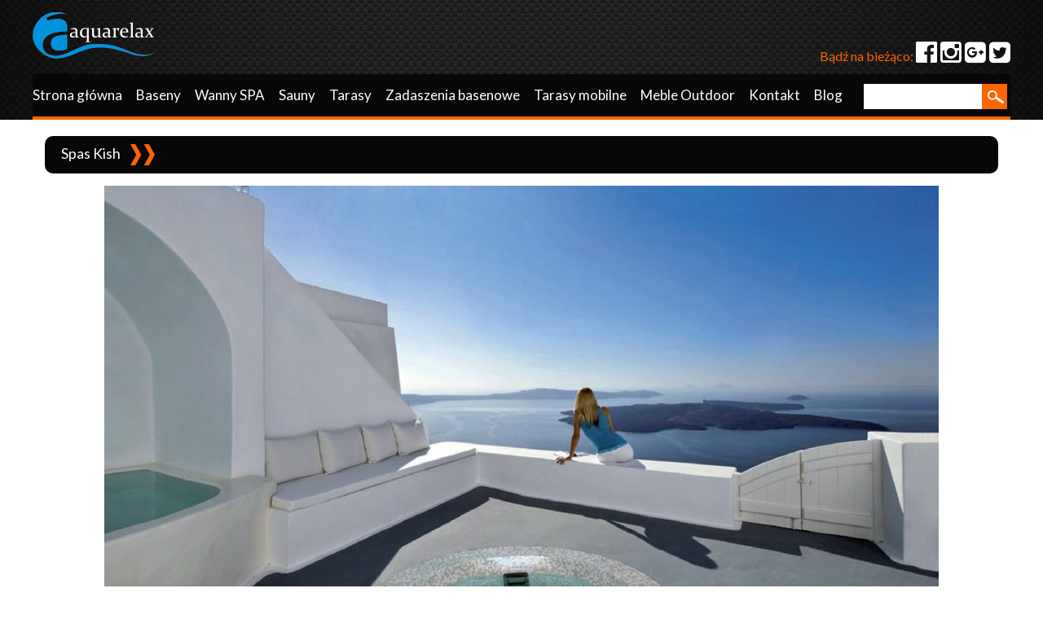

--- FILE ---
content_type: text/html; charset=UTF-8
request_url: https://aquarelax.pl/wanny-spa/aquavia-spa/spas-inground/spas-kish/
body_size: 15731
content:
<!DOCTYPE html>
<html lang="pl">
<head>
<meta charset="utf-8">

<meta name='viewport' content='width=device-width, initial-scale=1, maximum-scale=1, user-scalable=no' />
<meta name="author" content="">

<link href="https://aquarelax.pl/wp-content/themes/aquarelax/style.css" rel="stylesheet">

<link rel="stylesheet" href="https://aquarelax.pl/wp-content/themes/aquarelax/font-awesome/css/font-awesome.min.css">

<!--[if lt IE 9]>
<script src="http://css3-mediaqueries-js.googlecode.com/svn/trunk/css3-mediaqueries.js"></script>
<script src="http://html5shim.googlecode.com/svn/trunk/html5.js"></script>
<![endif]-->


	  
		<!-- All in One SEO 4.9.3 - aioseo.com -->
		<title>Spas Kish</title>
	<meta name="description" content="Spa Kish Kish spa należy do rodziny wanien wpuszczanych w podłoże. Przeznaczonych do użytku zarówno domowego jak i komercyjnego. Stosunkowo niewielka średnica 2 metrów wystarcza dla czterech osób, jest to idealny rozmiar dla użytkowników domowych. SPA wyposażone w 22 dysze do hydromasażu i osiem dysz wysokociśnieniowych, które mogą być ustawione, aby dać wszystkim użytkownikom radość" />
	<meta name="robots" content="max-image-preview:large" />
	<meta name="google-site-verification" content="wKIbBg_3dHuOfMgMY70jrIbQ3dtI9GIk0tlESm3nc6c" />
	<link rel="canonical" href="https://aquarelax.pl/wanny-spa/aquavia-spa/spas-inground/spas-kish/" />
	<meta name="generator" content="All in One SEO (AIOSEO) 4.9.3" />
		<meta property="og:locale" content="pl_PL" />
		<meta property="og:site_name" content="Aquarelax | Dystrybucja zadaszeń basenowych, przykryć basenowych, wanien spa oraz saun" />
		<meta property="og:type" content="article" />
		<meta property="og:title" content="Spas Kish" />
		<meta property="og:description" content="Spa Kish Kish spa należy do rodziny wanien wpuszczanych w podłoże. Przeznaczonych do użytku zarówno domowego jak i komercyjnego. Stosunkowo niewielka średnica 2 metrów wystarcza dla czterech osób, jest to idealny rozmiar dla użytkowników domowych. SPA wyposażone w 22 dysze do hydromasażu i osiem dysz wysokociśnieniowych, które mogą być ustawione, aby dać wszystkim użytkownikom radość" />
		<meta property="og:url" content="https://aquarelax.pl/wanny-spa/aquavia-spa/spas-inground/spas-kish/" />
		<meta property="article:published_time" content="2017-03-07T16:44:36+00:00" />
		<meta property="article:modified_time" content="2017-03-07T18:12:21+00:00" />
		<meta name="twitter:card" content="summary" />
		<meta name="twitter:title" content="Spas Kish" />
		<meta name="twitter:description" content="Spa Kish Kish spa należy do rodziny wanien wpuszczanych w podłoże. Przeznaczonych do użytku zarówno domowego jak i komercyjnego. Stosunkowo niewielka średnica 2 metrów wystarcza dla czterech osób, jest to idealny rozmiar dla użytkowników domowych. SPA wyposażone w 22 dysze do hydromasażu i osiem dysz wysokociśnieniowych, które mogą być ustawione, aby dać wszystkim użytkownikom radość" />
		<script type="application/ld+json" class="aioseo-schema">
			{"@context":"https:\/\/schema.org","@graph":[{"@type":"BreadcrumbList","@id":"https:\/\/aquarelax.pl\/wanny-spa\/aquavia-spa\/spas-inground\/spas-kish\/#breadcrumblist","itemListElement":[{"@type":"ListItem","@id":"https:\/\/aquarelax.pl#listItem","position":1,"name":"Home","item":"https:\/\/aquarelax.pl","nextItem":{"@type":"ListItem","@id":"https:\/\/aquarelax.pl\/wanny-spa\/#listItem","name":"Wanny SPA"}},{"@type":"ListItem","@id":"https:\/\/aquarelax.pl\/wanny-spa\/#listItem","position":2,"name":"Wanny SPA","item":"https:\/\/aquarelax.pl\/wanny-spa\/","nextItem":{"@type":"ListItem","@id":"https:\/\/aquarelax.pl\/wanny-spa\/aquavia-spa\/#listItem","name":"Aquavia SPA"},"previousItem":{"@type":"ListItem","@id":"https:\/\/aquarelax.pl#listItem","name":"Home"}},{"@type":"ListItem","@id":"https:\/\/aquarelax.pl\/wanny-spa\/aquavia-spa\/#listItem","position":3,"name":"Aquavia SPA","item":"https:\/\/aquarelax.pl\/wanny-spa\/aquavia-spa\/","nextItem":{"@type":"ListItem","@id":"https:\/\/aquarelax.pl\/wanny-spa\/aquavia-spa\/spas-inground\/#listItem","name":"Spas Inground"},"previousItem":{"@type":"ListItem","@id":"https:\/\/aquarelax.pl\/wanny-spa\/#listItem","name":"Wanny SPA"}},{"@type":"ListItem","@id":"https:\/\/aquarelax.pl\/wanny-spa\/aquavia-spa\/spas-inground\/#listItem","position":4,"name":"Spas Inground","item":"https:\/\/aquarelax.pl\/wanny-spa\/aquavia-spa\/spas-inground\/","nextItem":{"@type":"ListItem","@id":"https:\/\/aquarelax.pl\/wanny-spa\/aquavia-spa\/spas-inground\/spas-kish\/#listItem","name":"Spas Kish"},"previousItem":{"@type":"ListItem","@id":"https:\/\/aquarelax.pl\/wanny-spa\/aquavia-spa\/#listItem","name":"Aquavia SPA"}},{"@type":"ListItem","@id":"https:\/\/aquarelax.pl\/wanny-spa\/aquavia-spa\/spas-inground\/spas-kish\/#listItem","position":5,"name":"Spas Kish","previousItem":{"@type":"ListItem","@id":"https:\/\/aquarelax.pl\/wanny-spa\/aquavia-spa\/spas-inground\/#listItem","name":"Spas Inground"}}]},{"@type":"Organization","@id":"https:\/\/aquarelax.pl\/#organization","name":"Aquarelax","description":"Dystrybucja zadasze\u0144 basenowych, przykry\u0107 basenowych, wanien spa oraz saun","url":"https:\/\/aquarelax.pl\/"},{"@type":"WebPage","@id":"https:\/\/aquarelax.pl\/wanny-spa\/aquavia-spa\/spas-inground\/spas-kish\/#webpage","url":"https:\/\/aquarelax.pl\/wanny-spa\/aquavia-spa\/spas-inground\/spas-kish\/","name":"Spas Kish","description":"Spa Kish Kish spa nale\u017cy do rodziny wanien wpuszczanych w pod\u0142o\u017ce. Przeznaczonych do u\u017cytku zar\u00f3wno domowego jak i komercyjnego. Stosunkowo niewielka \u015brednica 2 metr\u00f3w wystarcza dla czterech os\u00f3b, jest to idealny rozmiar dla u\u017cytkownik\u00f3w domowych. SPA wyposa\u017cone w 22 dysze do hydromasa\u017cu i osiem dysz wysokoci\u015bnieniowych, kt\u00f3re mog\u0105 by\u0107 ustawione, aby da\u0107 wszystkim u\u017cytkownikom rado\u015b\u0107","inLanguage":"pl-PL","isPartOf":{"@id":"https:\/\/aquarelax.pl\/#website"},"breadcrumb":{"@id":"https:\/\/aquarelax.pl\/wanny-spa\/aquavia-spa\/spas-inground\/spas-kish\/#breadcrumblist"},"datePublished":"2017-03-07T17:44:36+01:00","dateModified":"2017-03-07T19:12:21+01:00"},{"@type":"WebSite","@id":"https:\/\/aquarelax.pl\/#website","url":"https:\/\/aquarelax.pl\/","name":"Aquarelax","description":"Dystrybucja zadasze\u0144 basenowych, przykry\u0107 basenowych, wanien spa oraz saun","inLanguage":"pl-PL","publisher":{"@id":"https:\/\/aquarelax.pl\/#organization"}}]}
		</script>
		<!-- All in One SEO -->

<link rel='dns-prefetch' href='//www.google.com' />
<link rel='dns-prefetch' href='//s.w.org' />
		<script type="text/javascript">
			window._wpemojiSettings = {"baseUrl":"https:\/\/s.w.org\/images\/core\/emoji\/13.1.0\/72x72\/","ext":".png","svgUrl":"https:\/\/s.w.org\/images\/core\/emoji\/13.1.0\/svg\/","svgExt":".svg","source":{"concatemoji":"https:\/\/aquarelax.pl\/wp-includes\/js\/wp-emoji-release.min.js?ver=5.8.12"}};
			!function(e,a,t){var n,r,o,i=a.createElement("canvas"),p=i.getContext&&i.getContext("2d");function s(e,t){var a=String.fromCharCode;p.clearRect(0,0,i.width,i.height),p.fillText(a.apply(this,e),0,0);e=i.toDataURL();return p.clearRect(0,0,i.width,i.height),p.fillText(a.apply(this,t),0,0),e===i.toDataURL()}function c(e){var t=a.createElement("script");t.src=e,t.defer=t.type="text/javascript",a.getElementsByTagName("head")[0].appendChild(t)}for(o=Array("flag","emoji"),t.supports={everything:!0,everythingExceptFlag:!0},r=0;r<o.length;r++)t.supports[o[r]]=function(e){if(!p||!p.fillText)return!1;switch(p.textBaseline="top",p.font="600 32px Arial",e){case"flag":return s([127987,65039,8205,9895,65039],[127987,65039,8203,9895,65039])?!1:!s([55356,56826,55356,56819],[55356,56826,8203,55356,56819])&&!s([55356,57332,56128,56423,56128,56418,56128,56421,56128,56430,56128,56423,56128,56447],[55356,57332,8203,56128,56423,8203,56128,56418,8203,56128,56421,8203,56128,56430,8203,56128,56423,8203,56128,56447]);case"emoji":return!s([10084,65039,8205,55357,56613],[10084,65039,8203,55357,56613])}return!1}(o[r]),t.supports.everything=t.supports.everything&&t.supports[o[r]],"flag"!==o[r]&&(t.supports.everythingExceptFlag=t.supports.everythingExceptFlag&&t.supports[o[r]]);t.supports.everythingExceptFlag=t.supports.everythingExceptFlag&&!t.supports.flag,t.DOMReady=!1,t.readyCallback=function(){t.DOMReady=!0},t.supports.everything||(n=function(){t.readyCallback()},a.addEventListener?(a.addEventListener("DOMContentLoaded",n,!1),e.addEventListener("load",n,!1)):(e.attachEvent("onload",n),a.attachEvent("onreadystatechange",function(){"complete"===a.readyState&&t.readyCallback()})),(n=t.source||{}).concatemoji?c(n.concatemoji):n.wpemoji&&n.twemoji&&(c(n.twemoji),c(n.wpemoji)))}(window,document,window._wpemojiSettings);
		</script>
		<style type="text/css">
img.wp-smiley,
img.emoji {
	display: inline !important;
	border: none !important;
	box-shadow: none !important;
	height: 1em !important;
	width: 1em !important;
	margin: 0 .07em !important;
	vertical-align: -0.1em !important;
	background: none !important;
	padding: 0 !important;
}
</style>
	<link rel='stylesheet' id='wp-block-library-css'  href='https://aquarelax.pl/wp-includes/css/dist/block-library/style.min.css?ver=5.8.12' type='text/css' media='all' />
<link rel='stylesheet' id='aioseo/css/src/vue/standalone/blocks/table-of-contents/global.scss-css'  href='https://aquarelax.pl/wp-content/plugins/all-in-one-seo-pack/dist/Lite/assets/css/table-of-contents/global.e90f6d47.css?ver=4.9.3' type='text/css' media='all' />
<link rel='stylesheet' id='wp-call-btn-guten-blocks-style-css'  href='https://aquarelax.pl/wp-content/plugins/wp-call-button/assets/block/build/index.css?ver=085f82fba130fc4cf3057de5e2dcc820' type='text/css' media='all' />
<link rel='stylesheet' id='contact-form-7-css'  href='https://aquarelax.pl/wp-content/plugins/contact-form-7/includes/css/styles.css?ver=5.5.6.1' type='text/css' media='all' />
<style id='responsive-menu-inline-css' type='text/css'>
#rmp_menu_trigger-2799{width: 50px;height: 50px;position: fixed;top: 20px;border-radius: 5px;display: none;text-decoration: none;right: 1%;background: #000000;transition: transform 0.5s, background-color 1s}#rmp_menu_trigger-2799:hover, #rmp_menu_trigger-2799:focus{background: #000;text-decoration: unset}#rmp_menu_trigger-2799.is-active{background: #000000}#rmp_menu_trigger-2799 .rmp-trigger-box{width: 33px;color: #fff}#rmp_menu_trigger-2799 .rmp-trigger-icon-active, #rmp_menu_trigger-2799 .rmp-trigger-text-open{display: none}#rmp_menu_trigger-2799.is-active .rmp-trigger-icon-active, #rmp_menu_trigger-2799.is-active .rmp-trigger-text-open{display: inline}#rmp_menu_trigger-2799.is-active .rmp-trigger-icon-inactive, #rmp_menu_trigger-2799.is-active .rmp-trigger-text{display: none}#rmp_menu_trigger-2799 .rmp-trigger-label{color: #fff;pointer-events: none;line-height: 13px;font-family: inherit;font-size: 15px;display: inline;text-transform: inherit}#rmp_menu_trigger-2799 .rmp-trigger-label.rmp-trigger-label-top{display: block;margin-bottom: 12px}#rmp_menu_trigger-2799 .rmp-trigger-label.rmp-trigger-label-bottom{display: block;margin-top: 12px}#rmp_menu_trigger-2799 .responsive-menu-pro-inner{display: block}#rmp_menu_trigger-2799 .rmp-trigger-icon-inactive .rmp-font-icon{color: #FFFFFF}#rmp_menu_trigger-2799 .responsive-menu-pro-inner, #rmp_menu_trigger-2799 .responsive-menu-pro-inner::before, #rmp_menu_trigger-2799 .responsive-menu-pro-inner::after{width: 33px;height: 5px;background-color: #FFFFFF;border-radius: 4px;position: absolute}#rmp_menu_trigger-2799 .rmp-trigger-icon-active .rmp-font-icon{color: #FFFFFF}#rmp_menu_trigger-2799.is-active .responsive-menu-pro-inner, #rmp_menu_trigger-2799.is-active .responsive-menu-pro-inner::before, #rmp_menu_trigger-2799.is-active .responsive-menu-pro-inner::after{background-color: #FFFFFF}#rmp_menu_trigger-2799:hover .rmp-trigger-icon-inactive .rmp-font-icon{color: #FFFFFF}#rmp_menu_trigger-2799:not(.is-active):hover .responsive-menu-pro-inner, #rmp_menu_trigger-2799:not(.is-active):hover .responsive-menu-pro-inner::before, #rmp_menu_trigger-2799:not(.is-active):hover .responsive-menu-pro-inner::after{background-color: #FFFFFF}#rmp_menu_trigger-2799 .responsive-menu-pro-inner::before{top: 10px}#rmp_menu_trigger-2799 .responsive-menu-pro-inner::after{bottom: 10px}#rmp_menu_trigger-2799.is-active .responsive-menu-pro-inner::after{bottom: 0}@media screen and (max-width: 1149px){#rmp_menu_trigger-2799{display: block}#rmp-container-2799{position: fixed;top: 0;margin: 0;transition: transform 0.5s;overflow: auto;display: block;width: 75%;background-color: #070707;background-image: url("");height: 100%;left: 0;padding-top: 0px;padding-left: 0px;padding-bottom: 0px;padding-right: 0px}#rmp-menu-wrap-2799{padding-top: 0px;padding-left: 0px;padding-bottom: 0px;padding-right: 0px;background-color: #070707}#rmp-menu-wrap-2799 .rmp-menu, #rmp-menu-wrap-2799 .rmp-submenu{width: 100%;box-sizing: border-box;margin: 0;padding: 0}#rmp-menu-wrap-2799 .rmp-submenu-depth-1 .rmp-menu-item-link{padding-left: 10%}#rmp-menu-wrap-2799 .rmp-submenu-depth-2 .rmp-menu-item-link{padding-left: 15%}#rmp-menu-wrap-2799 .rmp-submenu-depth-3 .rmp-menu-item-link{padding-left: 20%}#rmp-menu-wrap-2799 .rmp-submenu-depth-4 .rmp-menu-item-link{padding-left: 25%}#rmp-menu-wrap-2799 .rmp-submenu.rmp-submenu-open{display: block}#rmp-menu-wrap-2799 .rmp-menu-item{width: 100%;list-style: none;margin: 0}#rmp-menu-wrap-2799 .rmp-menu-item-link{height: 39px;line-height: 39px;font-size: 15px;border-bottom: 1px solid #3C3C3C;font-family: Rajdhani;color: #FFFFFF;text-align: left;background-color: #070707;font-weight: normal;letter-spacing: 0px;display: block;box-sizing: border-box;width: 100%;text-decoration: none;position: relative;overflow: hidden;transition: background-color 1s, border-color 1s, 1s;padding: 0 5%;padding-right: 49px}#rmp-menu-wrap-2799 .rmp-menu-item-link:after, #rmp-menu-wrap-2799 .rmp-menu-item-link:before{display: none}#rmp-menu-wrap-2799 .rmp-menu-item-link:hover, #rmp-menu-wrap-2799 .rmp-menu-item-link:focus{color: #FFFFFF;border-color: #3C3C3C;background-color: #3C3C3C}#rmp-menu-wrap-2799 .rmp-menu-item-link:focus{outline: none;border-color: unset;box-shadow: unset}#rmp-menu-wrap-2799 .rmp-menu-item-link .rmp-font-icon{height: 39px;line-height: 39px;margin-right: 10px;font-size: 15px}#rmp-menu-wrap-2799 .rmp-menu-current-item .rmp-menu-item-link{color: #FFFFFF;border-color: #212121;background-color: #43494C}#rmp-menu-wrap-2799 .rmp-menu-current-item .rmp-menu-item-link:hover, #rmp-menu-wrap-2799 .rmp-menu-current-item .rmp-menu-item-link:focus{color: #FFFFFF;border-color: #3f3f3f;background-color: #43494C}#rmp-menu-wrap-2799 .rmp-menu-subarrow{position: absolute;top: 0;bottom: 0;text-align: center;overflow: hidden;background-size: cover;overflow: hidden;right: 0;border-left-style: solid;border-left-color: #3C3C3C;border-left-width: 1px;height: 39px;width: 39px;color: #FFFFFF;background-color: #070707}#rmp-menu-wrap-2799 .rmp-menu-subarrow svg{fill: #FFFFFF}#rmp-menu-wrap-2799 .rmp-menu-subarrow:hover{color: #FFFFFF;border-color: #3C3C3C;background-color: #3C3C3C}#rmp-menu-wrap-2799 .rmp-menu-subarrow:hover svg{fill: #FFFFFF}#rmp-menu-wrap-2799 .rmp-menu-subarrow .rmp-font-icon{margin-right: unset}#rmp-menu-wrap-2799 .rmp-menu-subarrow *{vertical-align: middle;line-height: 39px}#rmp-menu-wrap-2799 .rmp-menu-subarrow-active{display: block;background-size: cover;color: #fff;border-color: #212121;background-color: #212121}#rmp-menu-wrap-2799 .rmp-menu-subarrow-active svg{fill: #fff}#rmp-menu-wrap-2799 .rmp-menu-subarrow-active:hover{color: #fff;border-color: #fff;background-color: #3f3f3f}#rmp-menu-wrap-2799 .rmp-menu-subarrow-active:hover svg{fill: #fff}#rmp-menu-wrap-2799 .rmp-submenu{display: none}#rmp-menu-wrap-2799 .rmp-submenu .rmp-menu-item-link{height: 39px;line-height: 39px;letter-spacing: 0px;font-size: 15px;border-bottom: 1px solid #3C3C3C;font-family: Rajdhani;font-weight: normal;color: #FFFFFF;text-align: left;background-color: #070707}#rmp-menu-wrap-2799 .rmp-submenu .rmp-menu-item-link:hover, #rmp-menu-wrap-2799 .rmp-submenu .rmp-menu-item-link:focus{color: #FFFFFF;border-color: #3C3C3C;background-color: #3C3C3C}#rmp-menu-wrap-2799 .rmp-submenu .rmp-menu-current-item .rmp-menu-item-link{color: #FFFFFF;border-color: #212121;background-color: #43494C}#rmp-menu-wrap-2799 .rmp-submenu .rmp-menu-current-item .rmp-menu-item-link:hover, #rmp-menu-wrap-2799 .rmp-submenu .rmp-menu-current-item .rmp-menu-item-link:focus{color: #FFFFFF;border-color: #3f3f3f;background-color: #43494C}#rmp-menu-wrap-2799 .rmp-submenu .rmp-menu-subarrow{right: 0;border-right: unset;border-left-style: solid;border-left-color: #3C3C3C;border-left-width: 1px;height: 39px;line-height: 39px;width: 39px;color: #FFFFFF;background-color: #070707}#rmp-menu-wrap-2799 .rmp-submenu .rmp-menu-subarrow:hover{color: #FFFFFF;border-color: #3C3C3C;background-color: #3C3C3C}#rmp-menu-wrap-2799 .rmp-submenu .rmp-menu-subarrow-active{color: #fff;border-color: #212121;background-color: #212121}#rmp-menu-wrap-2799 .rmp-submenu .rmp-menu-subarrow-active:hover{color: #fff;border-color: #fff;background-color: #3f3f3f}#rmp-menu-wrap-2799 .rmp-menu-item-description{margin: 0;padding: 5px 5%;opacity: 0.8;color: #FFFFFF}#rmp-search-box-2799{display: block;padding-top: 0px;padding-left: 5%;padding-bottom: 0px;padding-right: 5%}#rmp-search-box-2799 .rmp-search-form{margin: 0}#rmp-search-box-2799 .rmp-search-box{background: #fff;border: 1px solid #dadada;color: #333;width: 100%;padding: 0 5%;border-radius: 30px;height: 45px;-webkit-appearance: none}#rmp-search-box-2799 .rmp-search-box::placeholder{color: #C7C7CD}#rmp-search-box-2799 .rmp-search-box:focus{background-color: #fff;outline: 2px solid #dadada;color: #333}#rmp-menu-title-2799{background-color: #070707;color: #FFFFFF;text-align: left;font-size: 15px;padding-top: 10%;padding-left: 5%;padding-bottom: 0%;padding-right: 5%;font-weight: 400;transition: background-color 1s, border-color 1s, color 1s}#rmp-menu-title-2799:hover{background-color: #070707;color: #FFFFFF}#rmp-menu-title-2799 > .rmp-menu-title-link{color: #FFFFFF;width: 100%;background-color: unset;text-decoration: none}#rmp-menu-title-2799 > .rmp-menu-title-link:hover{color: #FFFFFF}#rmp-menu-title-2799 .rmp-font-icon{font-size: 15px}#rmp-menu-additional-content-2799{padding-top: 0px;padding-left: 5%;padding-bottom: 0px;padding-right: 5%;color: #fff;text-align: center;font-size: 16px}}.rmp-container{display: none;visibility: visible;padding: 0px 0px 0px 0px;z-index: 99998;transition: all 0.3s}.rmp-container.rmp-fade-top, .rmp-container.rmp-fade-left, .rmp-container.rmp-fade-right, .rmp-container.rmp-fade-bottom{display: none}.rmp-container.rmp-slide-left, .rmp-container.rmp-push-left{transform: translateX(-100%);-ms-transform: translateX(-100%);-webkit-transform: translateX(-100%);-moz-transform: translateX(-100%)}.rmp-container.rmp-slide-left.rmp-menu-open, .rmp-container.rmp-push-left.rmp-menu-open{transform: translateX(0);-ms-transform: translateX(0);-webkit-transform: translateX(0);-moz-transform: translateX(0)}.rmp-container.rmp-slide-right, .rmp-container.rmp-push-right{transform: translateX(100%);-ms-transform: translateX(100%);-webkit-transform: translateX(100%);-moz-transform: translateX(100%)}.rmp-container.rmp-slide-right.rmp-menu-open, .rmp-container.rmp-push-right.rmp-menu-open{transform: translateX(0);-ms-transform: translateX(0);-webkit-transform: translateX(0);-moz-transform: translateX(0)}.rmp-container.rmp-slide-top, .rmp-container.rmp-push-top{transform: translateY(-100%);-ms-transform: translateY(-100%);-webkit-transform: translateY(-100%);-moz-transform: translateY(-100%)}.rmp-container.rmp-slide-top.rmp-menu-open, .rmp-container.rmp-push-top.rmp-menu-open{transform: translateY(0);-ms-transform: translateY(0);-webkit-transform: translateY(0);-moz-transform: translateY(0)}.rmp-container.rmp-slide-bottom, .rmp-container.rmp-push-bottom{transform: translateY(100%);-ms-transform: translateY(100%);-webkit-transform: translateY(100%);-moz-transform: translateY(100%)}.rmp-container.rmp-slide-bottom.rmp-menu-open, .rmp-container.rmp-push-bottom.rmp-menu-open{transform: translateX(0);-ms-transform: translateX(0);-webkit-transform: translateX(0);-moz-transform: translateX(0)}.rmp-container::-webkit-scrollbar{width: 0px}.rmp-container ::-webkit-scrollbar-track{box-shadow: inset 0 0 5px transparent}.rmp-container ::-webkit-scrollbar-thumb{background: transparent}.rmp-container ::-webkit-scrollbar-thumb:hover{background: transparent}.rmp-container .rmp-menu-wrap .rmp-menu{transition: none;border-radius: 0;box-shadow: none;background: none;border: 0;bottom: auto;box-sizing: border-box;clip: auto;color: #666;display: block;float: none;font-family: inherit;font-size: 14px;height: auto;left: auto;line-height: 1.7;list-style-type: none;margin: 0;min-height: auto;max-height: none;opacity: 1;outline: none;overflow: visible;padding: 0;position: relative;pointer-events: auto;right: auto;text-align: left;text-decoration: none;text-indent: 0;text-transform: none;transform: none;top: auto;visibility: inherit;width: auto;word-wrap: break-word;white-space: normal}.rmp-container .rmp-menu-additional-content{display: block;word-break: break-word}.rmp-container .rmp-menu-title{display: flex;flex-direction: column}.rmp-container .rmp-menu-title .rmp-menu-title-image{max-width: 100%;margin-bottom: 15px;display: block;margin: auto;margin-bottom: 15px}button.rmp_menu_trigger{z-index: 999999;overflow: hidden;outline: none;border: 0;display: none;margin: 0;transition: transform 0.5s, background-color 0.5s;padding: 0}button.rmp_menu_trigger .responsive-menu-pro-inner::before, button.rmp_menu_trigger .responsive-menu-pro-inner::after{content: "";display: block}button.rmp_menu_trigger .responsive-menu-pro-inner::before{top: 10px}button.rmp_menu_trigger .responsive-menu-pro-inner::after{bottom: 10px}button.rmp_menu_trigger .rmp-trigger-box{width: 40px;display: inline-block;position: relative;pointer-events: none;vertical-align: super}.admin-bar .rmp-container, .admin-bar .rmp_menu_trigger{margin-top: 32px !important}@media screen and (max-width: 782px){.admin-bar .rmp-container, .admin-bar .rmp_menu_trigger{margin-top: 46px !important}}.rmp-menu-trigger-boring .responsive-menu-pro-inner{transition-property: none}.rmp-menu-trigger-boring .responsive-menu-pro-inner::after, .rmp-menu-trigger-boring .responsive-menu-pro-inner::before{transition-property: none}.rmp-menu-trigger-boring.is-active .responsive-menu-pro-inner{transform: rotate(45deg)}.rmp-menu-trigger-boring.is-active .responsive-menu-pro-inner:before{top: 0;opacity: 0}.rmp-menu-trigger-boring.is-active .responsive-menu-pro-inner:after{bottom: 0;transform: rotate(-90deg)}
</style>
<link rel='stylesheet' id='dashicons-css'  href='https://aquarelax.pl/wp-includes/css/dashicons.min.css?ver=5.8.12' type='text/css' media='all' />
<link rel='stylesheet' id='wp-lightbox-2.min.css-css'  href='https://aquarelax.pl/wp-content/plugins/wp-lightbox-2/styles/lightbox.min.pl_PL.css?ver=1.3.4' type='text/css' media='all' />
<link rel='stylesheet' id='boxzilla-css'  href='https://aquarelax.pl/wp-content/plugins/boxzilla/assets/css/styles.css?ver=3.4.5' type='text/css' media='all' />
<script type='text/javascript' src='https://aquarelax.pl/wp-includes/js/jquery/jquery.min.js?ver=3.6.0' id='jquery-core-js'></script>
<script type='text/javascript' src='https://aquarelax.pl/wp-includes/js/jquery/jquery-migrate.min.js?ver=3.3.2' id='jquery-migrate-js'></script>
<link rel="https://api.w.org/" href="https://aquarelax.pl/wp-json/" /><link rel="alternate" type="application/json" href="https://aquarelax.pl/wp-json/wp/v2/pages/1854" /><link rel="EditURI" type="application/rsd+xml" title="RSD" href="https://aquarelax.pl/xmlrpc.php?rsd" />
<link rel="wlwmanifest" type="application/wlwmanifest+xml" href="https://aquarelax.pl/wp-includes/wlwmanifest.xml" /> 
<meta name="generator" content="WordPress 5.8.12" />
<link rel='shortlink' href='https://aquarelax.pl/?p=1854' />
<link rel="alternate" type="application/json+oembed" href="https://aquarelax.pl/wp-json/oembed/1.0/embed?url=https%3A%2F%2Faquarelax.pl%2Fwanny-spa%2Faquavia-spa%2Fspas-inground%2Fspas-kish%2F" />
<link rel="alternate" type="text/xml+oembed" href="https://aquarelax.pl/wp-json/oembed/1.0/embed?url=https%3A%2F%2Faquarelax.pl%2Fwanny-spa%2Faquavia-spa%2Fspas-inground%2Fspas-kish%2F&#038;format=xml" />
<!-- This website uses the WP Call Button plugin to generate more leads. --><style type="text/css">.wp-call-button{ display: none; } @media screen and (max-width: 650px) { .wp-call-button{display: block; position: fixed; text-decoration: none; z-index: 9999999999;width: 60px; height: 60px; border-radius: 50%;/*transform: scale(0.8);*/  left: 20px;  bottom: 20px; background: url( [data-uri] ) center/30px 30px no-repeat #04cc0e !important;} }</style><script>(()=>{var o=[],i={};["on","off","toggle","show"].forEach((l=>{i[l]=function(){o.push([l,arguments])}})),window.Boxzilla=i,window.boxzilla_queue=o})();</script> 
  
  <script>  //Google Analytics 
  (function(i,s,o,g,r,a,m){i['GoogleAnalyticsObject']=r;i[r]=i[r]||function(){
  (i[r].q=i[r].q||[]).push(arguments)},i[r].l=1*new Date();a=s.createElement(o),
  m=s.getElementsByTagName(o)[0];a.async=1;a.src=g;m.parentNode.insertBefore(a,m)
  })(window,document,'script','//www.google-analytics.com/analytics.js','ga');

  ga('create', 'UA-68288904-1', 'auto');
  ga('send', 'pageview');

</script>

</head>

<body>


<div class="headerTopBackground">
     <div class="headerTopContent">
	     <div class="headerLogoContent"> 
		     <div class="headerLogo">
                 <a href="https://aquarelax.pl/"><img src="https://aquarelax.pl/wp-content/themes/aquarelax/img/logo.png" alt="logo"></a>
             </div>
			 <div class="headerPhone">Bądź na bieżąco: <span><a href="https://www.facebook.com/aquarelax.baseny/" target="_blank" style="color:#fff;"><i class="fa fa-facebook-official fa-3" style="font-size:30px;"></i></a> <a href="https://www.instagram.com/aquarelax.jarocin/" target="_blank" style="color:#fff;"><i class="fa fa-instagram fa-3" style="font-size:30px;"></i></a> <a href="https://plus.google.com/105917382055107445103" style="color:#fff;"><i class="fa fa-google-plus-square fa-3" style="font-size:30px;"></i></a> <a href="https://twitter.com/Aquarelax01" style="color:#fff;" target="_blank"><i class="fa fa-twitter-square fa-3" style="font-size:30px;"></i></a></span></div>
			 <div class="headerPhoneMobile">Bądź na bieżąco: <br><span><a href="https://www.facebook.com/aquarelax.baseny/" target="_blank" style="color:#fff;"><i class="fa fa-facebook-official fa-3" style="font-size:30px;"></i></a> <a href="https://plus.google.com/105917382055107445103" style="color:#fff;"><i class="fa fa-google-plus-square fa-3" style="font-size:30px;"></i></a> <a href="https://twitter.com/Aquarelax01" style="color:#fff;" target="_blank"><i class="fa fa-twitter-square fa-3" style="font-size:30px;"></i></a></span></div>
	     </div>
		 <div class="headerMenuContent">
		     <div id="smoothmenu1">
                 <div class="menu-header-menu-container"><ul id="menu-header-menu" class="nav-menu"><li id="menu-item-825" class="menu-item menu-item-type-post_type menu-item-object-page menu-item-home menu-item-825"><a href="https://aquarelax.pl/">Strona główna</a></li>
<li id="menu-item-827" class="menu-item menu-item-type-post_type menu-item-object-page menu-item-827"><a href="https://aquarelax.pl/baseny/">Baseny</a></li>
<li id="menu-item-830" class="menu-item menu-item-type-post_type menu-item-object-page current-page-ancestor current-menu-ancestor current_page_ancestor menu-item-has-children menu-item-830"><a href="https://aquarelax.pl/wanny-spa/">Wanny SPA</a>
<ul class="sub-menu">
	<li id="menu-item-831" class="menu-item menu-item-type-post_type menu-item-object-page menu-item-831"><a href="https://aquarelax.pl/wanny-spa/christi-spa/">Christi Spa</a></li>
	<li id="menu-item-1171" class="menu-item menu-item-type-post_type menu-item-object-page current-page-ancestor current-menu-ancestor current_page_ancestor menu-item-has-children menu-item-1171"><a href="https://aquarelax.pl/wanny-spa/aquavia-spa/">Aquavia SPA</a>
	<ul class="sub-menu">
		<li id="menu-item-1354" class="menu-item menu-item-type-post_type menu-item-object-page menu-item-has-children menu-item-1354"><a href="https://aquarelax.pl/wanny-spa/aquavia-spa/spas-exclusive/">Spas Exclusive</a>
		<ul class="sub-menu">
			<li id="menu-item-1203" class="menu-item menu-item-type-post_type menu-item-object-page menu-item-1203"><a href="https://aquarelax.pl/wanny-spa/aquavia-spa/spas-exclusive/spa-cube/">Spa Cube</a></li>
			<li id="menu-item-1204" class="menu-item menu-item-type-post_type menu-item-object-page menu-item-1204"><a href="https://aquarelax.pl/wanny-spa/aquavia-spa/spas-exclusive/spa-cube-ergo/">Spa Cube Ergo</a></li>
			<li id="menu-item-1205" class="menu-item menu-item-type-post_type menu-item-object-page menu-item-1205"><a href="https://aquarelax.pl/wanny-spa/aquavia-spa/spas-exclusive/spa-wave/">Spa Wave</a></li>
			<li id="menu-item-1206" class="menu-item menu-item-type-post_type menu-item-object-page menu-item-1206"><a href="https://aquarelax.pl/wanny-spa/aquavia-spa/spas-exclusive/spa-barcelona/">Spa Barcelona</a></li>
			<li id="menu-item-1207" class="menu-item menu-item-type-post_type menu-item-object-page menu-item-1207"><a href="https://aquarelax.pl/wanny-spa/aquavia-spa/spas-exclusive/spa-quantum/">Spa Quantum</a></li>
		</ul>
</li>
		<li id="menu-item-1355" class="menu-item menu-item-type-post_type menu-item-object-page menu-item-has-children menu-item-1355"><a href="https://aquarelax.pl/wanny-spa/aquavia-spa/spas-premium/">Spas Premium</a>
		<ul class="sub-menu">
			<li id="menu-item-1604" class="menu-item menu-item-type-post_type menu-item-object-page menu-item-1604"><a href="https://aquarelax.pl/spa-aqua-8/">Spa Aqua 8</a></li>
			<li id="menu-item-1603" class="menu-item menu-item-type-post_type menu-item-object-page menu-item-1603"><a href="https://aquarelax.pl/spa-sunset/">Spa Sunset</a></li>
			<li id="menu-item-1602" class="menu-item menu-item-type-post_type menu-item-object-page menu-item-1602"><a href="https://aquarelax.pl/spa-advance-50/">Spa Advance 50</a></li>
			<li id="menu-item-1601" class="menu-item menu-item-type-post_type menu-item-object-page menu-item-1601"><a href="https://aquarelax.pl/spa-futura-40/">Spa Futura 40</a></li>
			<li id="menu-item-1600" class="menu-item menu-item-type-post_type menu-item-object-page menu-item-1600"><a href="https://aquarelax.pl/spa-easy-access/">Spa Easy Access</a></li>
			<li id="menu-item-1850" class="menu-item menu-item-type-post_type menu-item-object-page menu-item-1850"><a href="https://aquarelax.pl/wanny-spa/aquavia-spa/spas-premium/spa-nice/">Spa Nice</a></li>
		</ul>
</li>
		<li id="menu-item-1356" class="menu-item menu-item-type-post_type menu-item-object-page menu-item-has-children menu-item-1356"><a href="https://aquarelax.pl/wanny-spa/aquavia-spa/spas-aqualife/">Spas Aqualife</a>
		<ul class="sub-menu">
			<li id="menu-item-1677" class="menu-item menu-item-type-post_type menu-item-object-page menu-item-1677"><a href="https://aquarelax.pl/wanny-spa/aquavia-spa/spas-aqualife/spa-aqualife-7/">Spa Aqualife 7</a></li>
			<li id="menu-item-1676" class="menu-item menu-item-type-post_type menu-item-object-page menu-item-1676"><a href="https://aquarelax.pl/wanny-spa/aquavia-spa/spas-aqualife/spa-aqualife-6/">Spa Aqualife 6</a></li>
			<li id="menu-item-1675" class="menu-item menu-item-type-post_type menu-item-object-page menu-item-1675"><a href="https://aquarelax.pl/wanny-spa/aquavia-spa/spas-aqualife/spa-aqualife-5/">Spa Aqualife 5</a></li>
			<li id="menu-item-1674" class="menu-item menu-item-type-post_type menu-item-object-page menu-item-1674"><a href="https://aquarelax.pl/wanny-spa/aquavia-spa/spas-aqualife/spa-aqualife-3/">Spa Aqualife 3</a></li>
			<li id="menu-item-1673" class="menu-item menu-item-type-post_type menu-item-object-page menu-item-1673"><a href="https://aquarelax.pl/wanny-spa/aquavia-spa/spas-aqualife/spa-sundown/">Spa Sundown</a></li>
			<li id="menu-item-1672" class="menu-item menu-item-type-post_type menu-item-object-page menu-item-1672"><a href="https://aquarelax.pl/wanny-spa/aquavia-spa/spas-aqualife/spa-calypso/">Spa Calypso</a></li>
		</ul>
</li>
		<li id="menu-item-1358" class="menu-item menu-item-type-post_type menu-item-object-page current-page-ancestor current-menu-ancestor current-menu-parent current-page-parent current_page_parent current_page_ancestor menu-item-has-children menu-item-1358"><a href="https://aquarelax.pl/wanny-spa/aquavia-spa/spas-inground/">Spas Inground</a>
		<ul class="sub-menu">
			<li id="menu-item-1870" class="menu-item menu-item-type-post_type menu-item-object-page current-menu-item page_item page-item-1854 current_page_item menu-item-1870"><a href="https://aquarelax.pl/wanny-spa/aquavia-spa/spas-inground/spas-kish/" aria-current="page">Spas Kish</a></li>
			<li id="menu-item-1871" class="menu-item menu-item-type-post_type menu-item-object-page menu-item-1871"><a href="https://aquarelax.pl/wanny-spa/aquavia-spa/spas-inground/spas-round-2/">Spas Round 2</a></li>
			<li id="menu-item-1872" class="menu-item menu-item-type-post_type menu-item-object-page menu-item-1872"><a href="https://aquarelax.pl/wanny-spa/aquavia-spa/spas-inground/spas-mallorca/">Spas Mallorca</a></li>
			<li id="menu-item-1873" class="menu-item menu-item-type-post_type menu-item-object-page menu-item-1873"><a href="https://aquarelax.pl/wanny-spa/aquavia-spa/spas-inground/swimspa-amazon/">Swimspa Amazon</a></li>
		</ul>
</li>
		<li id="menu-item-1359" class="menu-item menu-item-type-post_type menu-item-object-page menu-item-has-children menu-item-1359"><a href="https://aquarelax.pl/wanny-spa/aquavia-spa/swimspas/">Swimspas</a>
		<ul class="sub-menu">
			<li id="menu-item-1874" class="menu-item menu-item-type-post_type menu-item-object-page menu-item-1874"><a href="https://aquarelax.pl/wanny-spa/aquavia-spa/swimspas/amazon-swimspa/">Amazon SwimSpa</a></li>
			<li id="menu-item-1875" class="menu-item menu-item-type-post_type menu-item-object-page menu-item-1875"><a href="https://aquarelax.pl/wanny-spa/aquavia-spa/swimspas/atlantic-swimspa/">Atlantic SwimSpa</a></li>
			<li id="menu-item-1876" class="menu-item menu-item-type-post_type menu-item-object-page menu-item-1876"><a href="https://aquarelax.pl/wanny-spa/aquavia-spa/swimspas/fitness-swimspa/">Fitness SwimSpa</a></li>
			<li id="menu-item-1877" class="menu-item menu-item-type-post_type menu-item-object-page menu-item-1877"><a href="https://aquarelax.pl/wanny-spa/aquavia-spa/swimspas/yucatan-swimspa/">Yucatan SwimSpa</a></li>
		</ul>
</li>
	</ul>
</li>
</ul>
</li>
<li id="menu-item-845" class="menu-item menu-item-type-post_type menu-item-object-page menu-item-has-children menu-item-845"><a href="https://aquarelax.pl/m/sauny/">Sauny</a>
<ul class="sub-menu">
	<li id="menu-item-846" class="menu-item menu-item-type-post_type menu-item-object-page menu-item-846"><a href="https://aquarelax.pl/m/sauny/cos-wiecej-o-saunach/">Coś więcej o saunach</a></li>
	<li id="menu-item-847" class="menu-item menu-item-type-post_type menu-item-object-page menu-item-847"><a href="https://aquarelax.pl/m/sauny/sauny-wewnetrzne/">Sauny wewnętrzne</a></li>
	<li id="menu-item-851" class="menu-item menu-item-type-post_type menu-item-object-page menu-item-851"><a href="https://aquarelax.pl/m/sauny/sauny-zewnetrzne/">Sauny zewnętrzne</a></li>
	<li id="menu-item-848" class="menu-item menu-item-type-post_type menu-item-object-page menu-item-848"><a href="https://aquarelax.pl/m/sauny/sauny-wewnetrzne/sauny-finskie/">Sauny fińskie</a></li>
	<li id="menu-item-849" class="menu-item menu-item-type-post_type menu-item-object-page menu-item-849"><a href="https://aquarelax.pl/m/sauny/sauny-wewnetrzne/sauny-infrared/">Sauny infrared</a></li>
	<li id="menu-item-850" class="menu-item menu-item-type-post_type menu-item-object-page menu-item-850"><a href="https://aquarelax.pl/m/sauny/sauny-wewnetrzne/sauny-combi/">Sauny combi</a></li>
	<li id="menu-item-852" class="menu-item menu-item-type-post_type menu-item-object-page menu-item-852"><a href="https://aquarelax.pl/m/sauny/laznie-parowe/">Łaźnie parowe</a></li>
</ul>
</li>
<li id="menu-item-853" class="menu-item menu-item-type-post_type menu-item-object-page menu-item-853"><a href="https://aquarelax.pl/m/taras-kompozytowy/">Tarasy</a></li>
<li id="menu-item-854" class="menu-item menu-item-type-post_type menu-item-object-page menu-item-has-children menu-item-854"><a href="https://aquarelax.pl/zadaszenia-basenowe/">Zadaszenia basenowe</a>
<ul class="sub-menu">
	<li id="menu-item-855" class="menu-item menu-item-type-post_type menu-item-object-page menu-item-855"><a href="https://aquarelax.pl/zadaszenia-basenowe/funkcjonalnosc/">FUNKCJONALNOŚĆ</a></li>
	<li id="menu-item-856" class="menu-item menu-item-type-post_type menu-item-object-page menu-item-856"><a href="https://aquarelax.pl/zadaszenia-basenowe/brylant/">Brylant</a></li>
	<li id="menu-item-857" class="menu-item menu-item-type-post_type menu-item-object-page menu-item-857"><a href="https://aquarelax.pl/zadaszenia-basenowe/diament/">Diament</a></li>
	<li id="menu-item-858" class="menu-item menu-item-type-post_type menu-item-object-page menu-item-858"><a href="https://aquarelax.pl/zadaszenia-basenowe/gold/">Gold</a></li>
	<li id="menu-item-859" class="menu-item menu-item-type-post_type menu-item-object-page menu-item-859"><a href="https://aquarelax.pl/zadaszenia-basenowe/platinum/">Platinum</a></li>
	<li id="menu-item-860" class="menu-item menu-item-type-post_type menu-item-object-page menu-item-860"><a href="https://aquarelax.pl/zadaszenia-basenowe/rubin/">Rubin</a></li>
	<li id="menu-item-861" class="menu-item menu-item-type-post_type menu-item-object-page menu-item-861"><a href="https://aquarelax.pl/zadaszenia-basenowe/silver/">Silver</a></li>
	<li id="menu-item-862" class="menu-item menu-item-type-post_type menu-item-object-page menu-item-862"><a href="https://aquarelax.pl/zadaszenia-basenowe/szafir/">Szafir</a></li>
	<li id="menu-item-1055" class="menu-item menu-item-type-post_type menu-item-object-page menu-item-1055"><a href="https://aquarelax.pl/zadaszenia-basenowe/galeria-realizacji/">Galeria realizacji</a></li>
</ul>
</li>
<li id="menu-item-1087" class="menu-item menu-item-type-post_type menu-item-object-page menu-item-1087"><a href="https://aquarelax.pl/tarasy-mobilne/">Tarasy mobilne</a></li>
<li id="menu-item-2053" class="menu-item menu-item-type-post_type menu-item-object-page menu-item-2053"><a href="https://aquarelax.pl/ekskluzywne-meble-outdoor/">Meble Outdoor</a></li>
<li id="menu-item-863" class="menu-item menu-item-type-post_type menu-item-object-page menu-item-863"><a href="https://aquarelax.pl/kontakt/">Kontakt</a></li>
<li id="menu-item-1162" class="menu-item menu-item-type-post_type menu-item-object-page menu-item-1162"><a href="https://aquarelax.pl/blog/">Blog</a></li>
</ul></div>             </div>
             <div class="headerSearchContent">
			     <form method="get" action="https://aquarelax.pl">
                 <div class="headerSearchInput">    
                     <input class="searchInput" type="text" value="" name="s" id="s" />
                 </div>
				 <div class="headerSearchButton">  
                     <input class="searchButton" type="submit" id="searchsubmit" value=" " />
                 </div>
                 </form>
			 </div>
		 </div>
	 </div>
</div>


<meta charset="utf-8">



<div class="pageContent">
     <div class="pageBarContent">
	     <div class="pageBarTitle">Spas Kish</div>
	     <div class="pageBarImg">
		     <img src="https://aquarelax.pl/wp-content/themes/aquarelax/img/arrow_orange.png" alt="">
		 </div>
	 </div>
     <div class="pageMain">
     <p><a href="http://aquarelax.pl/wp-content/uploads/2017/02/załącznik-nr-2b.jpg" rel="lightbox[1854]"><img loading="lazy" class="size-large wp-image-1901 aligncenter" src="http://aquarelax.pl/wp-content/uploads/2017/02/załącznik-nr-2b-1024x594.jpg" alt="" width="1024" height="594" srcset="https://aquarelax.pl/wp-content/uploads/2017/02/załącznik-nr-2b-1024x594.jpg 1024w, https://aquarelax.pl/wp-content/uploads/2017/02/załącznik-nr-2b-300x174.jpg 300w, https://aquarelax.pl/wp-content/uploads/2017/02/załącznik-nr-2b-768x446.jpg 768w, https://aquarelax.pl/wp-content/uploads/2017/02/załącznik-nr-2b.jpg 1118w" sizes="(max-width: 1024px) 100vw, 1024px" /></a></p>
<h2>Spa Kish</h2>
<p>Kish spa należy do rodziny wanien wpuszczanych w podłoże. Przeznaczonych do użytku zarówno domowego jak i komercyjnego. Stosunkowo niewielka średnica 2 metrów wystarcza dla czterech osób, jest to idealny rozmiar dla użytkowników domowych. SPA wyposażone w 22 dysze do hydromasażu i osiem dysz wysokociśnieniowych, które mogą być ustawione, aby dać wszystkim użytkownikom radość z korzystania. Opcjonalnie może zostać wyposażona w oświetlenie do chromoterapii, zaś dodatkowa izolacja pozwoli zmniejszyć straty ciepła.</p>
<p>&nbsp;</p>
<p><strong><a href="http://aquarelax.pl/wp-content/uploads/2017/02/załącznik-nr-2a.jpg" rel="lightbox[1854]"><img loading="lazy" class="alignright wp-image-1900 " src="http://aquarelax.pl/wp-content/uploads/2017/02/załącznik-nr-2a-1024x485.jpg" alt="" width="561" height="266" srcset="https://aquarelax.pl/wp-content/uploads/2017/02/załącznik-nr-2a-1024x485.jpg 1024w, https://aquarelax.pl/wp-content/uploads/2017/02/załącznik-nr-2a-300x142.jpg 300w, https://aquarelax.pl/wp-content/uploads/2017/02/załącznik-nr-2a-768x364.jpg 768w, https://aquarelax.pl/wp-content/uploads/2017/02/załącznik-nr-2a.jpg 1900w" sizes="(max-width: 561px) 100vw, 561px" /></a>Specyfikacja Ogólna</strong></p>
<table width="454" cellspacing="0" cellpadding="0">
<colgroup>
<col width="325" />
<col width="129" /> </colgroup>
<tbody>
<tr>
<td width="325">Wymiary wanny</td>
<td width="129">Średnica 205 cm</td>
</tr>
<tr>
<td width="325">Liczba miejsc w wannie</td>
<td width="129">4</td>
</tr>
<tr>
<td width="325">Pojemność wody w litrach</td>
<td width="129">900</td>
</tr>
<tr>
<td width="325">Waga wanny (pusta/pełna)</td>
<td width="129">460kg / 1425kg</td>
</tr>
<tr>
<td width="325">Pompa masująca</td>
<td width="129">1800W</td>
</tr>
<tr>
<td width="325">Dmuchawa</td>
<td width="129">700W</td>
</tr>
<tr>
<td width="325">Filtr pompy</td>
<td width="129">250W</td>
</tr>
<tr>
<td width="325">Elektryczny podgrzewacz</td>
<td width="129">3000W</td>
</tr>
<tr>
<td width="325">Wymagania dotyczące zasilania (nisk. Amp)</td>
<td width="129">3280W / 8A</td>
</tr>
<tr>
<td width="325">Napięcie</td>
<td width="129">230V / 400V</td>
</tr>
</tbody>
</table>
<p>&nbsp;</p>
<p><strong>Funkcje i właściwości</strong></p>
<table width="528" cellspacing="0" cellpadding="0">
<colgroup>
<col width="276" />
<col width="253" /> </colgroup>
<tbody>
<tr>
<td width="276">Liczba dysz w wannie</td>
<td width="253">20</td>
</tr>
<tr>
<td width="276">Liczba dysz powietrza</td>
<td width="253">8</td>
</tr>
<tr>
<td width="276">Panel sterowania</td>
<td width="253">Balboa</td>
</tr>
<tr>
<td width="276">Oczyszczanie ultrafioletem</td>
<td width="253">Tak</td>
</tr>
<tr>
<td width="276">Konstrukcja metalowa, ocynkowana</td>
<td width="253">Tak</td>
</tr>
<tr>
<td width="276">Oświetlenie</td>
<td width="253">1Xled</td>
</tr>
<tr>
<td width="276">Dysze ze stali nierdzewnej</td>
<td width="253">Tak</td>
</tr>
<tr>
<td width="276">System filtracji</td>
<td width="253">Wkład</td>
</tr>
</tbody>
</table>
<p>&nbsp;</p>
<p><strong>Funkcje dodatkowe</strong></p>
<table width="717" cellspacing="0" cellpadding="0">
<colgroup>
<col width="410" />
<col width="307" /> </colgroup>
<tbody>
<tr>
<td width="410">Wykończenie</td>
<td width="307">Mozaika</td>
</tr>
<tr>
<td width="410">Kolor obudowy</td>
<td width="307">Fusain, Aster, Bahamas, Zinnia, Noisetier, Gravier, Camel, Pierre</td>
</tr>
<tr>
<td width="410">Funkcja Audio Surround poprzez Bluetooth</td>
<td width="307">Opcjonalnie</td>
</tr>
<tr>
<td width="410">Panel dotykowy z dostępem do WIFI</td>
<td width="307">Opcjonalnie</td>
</tr>
<tr>
<td width="410">Oświetlenie</td>
<td width="307">Tak</td>
</tr>
</tbody>
</table>
<p>&nbsp;</p>
<p>&nbsp;</p>
<p><strong>WYKOŃCZENIE</strong></p>
<p>&nbsp;</p>
<p><a href="http://aquarelax.pl/wp-content/uploads/2017/02/załącznik-nr-2c.jpg" rel="lightbox[1854]"><img loading="lazy" class="size-full wp-image-1902 aligncenter" src="http://aquarelax.pl/wp-content/uploads/2017/02/załącznik-nr-2c.jpg" alt="" width="700" height="541" srcset="https://aquarelax.pl/wp-content/uploads/2017/02/załącznik-nr-2c.jpg 700w, https://aquarelax.pl/wp-content/uploads/2017/02/załącznik-nr-2c-300x232.jpg 300w" sizes="(max-width: 700px) 100vw, 700px" /></a></p>
<p>&nbsp;</p>
<p><strong> </strong></p>
<p>&nbsp;</p>
<p><strong>AKCESORIA</strong></p>
<ul>
<li>Parasol z oświetleniem LED</li>
<li>Stopnie w kolorze obudowy ułatwiające wchodzenie oraz wychodzenie z wanny</li>
<li>Zestaw do czyszczenia wanny Spa, który dociera do najbardziej niedostępnych miejsc</li>
<li>Zestaw do czyszczenia filtrów</li>
<li>Zestaw czyszczący do utrzymania idealnej czystości.</li>
<li>Zestaw do konserwacji i pielęgnacji wanny spa.</li>
<li>Wkłady z esencją na sesje aromaterapii</li>
<li>Zestaw płynnego aromatu dodawanego do kąpieli</li>
<li>Panel dotykowy z dostępem do WiFi<br />
Możliwość sterowania przy użyciu najnowszych urządzeń mobilnych i tabletów (Android ™ oraz iPhone®).</li>
</ul>
<p>&nbsp;</p>
<p class="western">
	 </div>	
</div>

<div class="footerBackgroundContent">
     <div class="footerBoxContent">
         <div class="footerBox1">
		     <div class="menu-foter-menu1-container"><ul id="menu-foter-menu1" class="menu"><li id="menu-item-77" class="menu-item menu-item-type-post_type menu-item-object-page menu-item-77"><a href="https://aquarelax.pl/baseny/">Baseny</a></li>
<li id="menu-item-78" class="menu-item menu-item-type-post_type menu-item-object-page current-page-ancestor menu-item-78"><a href="https://aquarelax.pl/wanny-spa/">Wanny SPA</a></li>
<li id="menu-item-82" class="menu-item menu-item-type-post_type menu-item-object-page menu-item-82"><a href="https://aquarelax.pl/sauny-i-wyposazenie/">Sauny i wyposażenie</a></li>
<li id="menu-item-79" class="menu-item menu-item-type-post_type menu-item-object-page menu-item-79"><a href="https://aquarelax.pl/zadaszenia-basenowe/">Zadaszenia basenowe</a></li>
<li id="menu-item-2055" class="menu-item menu-item-type-post_type menu-item-object-page menu-item-2055"><a href="https://aquarelax.pl/ekskluzywne-meble-outdoor/">Ekskluzywne Meble Outdoor</a></li>
<li id="menu-item-2585" class="menu-item menu-item-type-post_type menu-item-object-page menu-item-2585"><a href="https://aquarelax.pl/dane-osobowe-i-polityka-prywatnosci/">POLITYKA PRYWATNOŚCI</a></li>
</ul></div>		 </div>
		 
		 <div class="footerBox2">
		     		 </div>
		 
		 <div class="footerBox3">
		     <b>AQUARELAX</b><br>
		     Przemysłowa 12<br>
		     63-200 Jarocin<br>
		     NIP 617-129-43-42<br>
		     +48 790 893 677  /  +48 62 590 38 76<br>
		     <a href="mailto:biuro@aquarelax.pl">biuro@aquarelax.pl</a><br>
		     www.aquarelax.pl
		 </div>
		 
		 <div class="footerBox4">
		     <a href="https://aquarelax.pl/"><img src="https://aquarelax.pl/wp-content/themes/aquarelax/img/logo.png" alt="logo"></a>
		 </div>
     </div>
	 
	 <div class="footerAuthorContent">
         <div class="footerCopy">Copyright by aquarelax</div>
		 <div class="footerAuthor">Realizacja: <a href="http://itcomputerpartner.pl/" target="_blank">IT COMPUTER PARTNER</a></div>
     </div>
</div>

<div style="display: none;"><div id="boxzilla-box-2794-content"><h2 style="text-align: center;"><span style="font-family: trebuchet ms, geneva, sans-serif;">Umów się na spotkanie</span></h2>
<h3 style="text-align: center;"><span style="font-family: trebuchet ms, geneva, sans-serif;">tel. <a href="tel:+48790893677">790 893 677</a></span></h3>
<h3 style="text-align: center;"><span style="font-family: trebuchet ms, geneva, sans-serif;">zadzwoń lub zostaw kontakt &#8211; oddzwonimy!</span></h3>
<p style="text-align: center;"><div role="form" class="wpcf7" id="wpcf7-f2795-o2" lang="pl-PL" dir="ltr">
<div class="screen-reader-response"><p role="status" aria-live="polite" aria-atomic="true"></p> <ul></ul></div>
<form action="/wanny-spa/aquavia-spa/spas-inground/spas-kish/#wpcf7-f2795-o2" method="post" class="wpcf7-form init" novalidate="novalidate" data-status="init">
<div style="display: none;">
<input type="hidden" name="_wpcf7" value="2795" />
<input type="hidden" name="_wpcf7_version" value="5.5.6.1" />
<input type="hidden" name="_wpcf7_locale" value="pl_PL" />
<input type="hidden" name="_wpcf7_unit_tag" value="wpcf7-f2795-o2" />
<input type="hidden" name="_wpcf7_container_post" value="0" />
<input type="hidden" name="_wpcf7_posted_data_hash" value="" />
<input type="hidden" name="_wpcf7_recaptcha_response" value="" />
</div>
<p><center><br />
<span class="wpcf7-form-control-wrap nr-telefonu"><input type="tel" name="nr-telefonu" value="" size="40" class="wpcf7-form-control wpcf7-text wpcf7-tel wpcf7-validates-as-required wpcf7-validates-as-tel inputformularz" aria-required="true" aria-invalid="false" placeholder="wpisz swój telefon" /></span><br />
<br><br />
<input type="submit" value="Wyślij" class="wpcf7-form-control has-spinner wpcf7-submit" /></center><br />
<br><br></p>
<div class="wpcf7-response-output" aria-hidden="true"></div></form></div></p>
</div></div>			<button type="button"  aria-controls="rmp-container-2799" aria-label="Menu Trigger" id="rmp_menu_trigger-2799"  class="rmp_menu_trigger rmp-menu-trigger-boring">
								<span class="rmp-trigger-box">
									<span class="responsive-menu-pro-inner"></span>
								</span>
					</button>
						<div id="rmp-container-2799" class="rmp-container rmp-container rmp-slide-left">
							<div id="rmp-menu-title-2799" class="rmp-menu-title">
									<span class="rmp-menu-title-link">
										<span>Menu</span>					</span>
							</div>
			<div id="rmp-menu-wrap-2799" class="rmp-menu-wrap"><ul id="rmp-menu-2799" class="rmp-menu" role="menubar" aria-label="Default Menu"><li id="rmp-menu-item-86" class=" menu-item menu-item-type-post_type menu-item-object-page menu-item-home rmp-menu-item rmp-menu-top-level-item" role="none"><a  href="https://aquarelax.pl/"  class="rmp-menu-item-link"  role="menuitem"  >Strona główna</a></li><li id="rmp-menu-item-88" class=" menu-item menu-item-type-post_type menu-item-object-page rmp-menu-item rmp-menu-top-level-item" role="none"><a  href="https://aquarelax.pl/baseny/"  class="rmp-menu-item-link"  role="menuitem"  >Baseny</a></li><li id="rmp-menu-item-87" class=" menu-item menu-item-type-post_type menu-item-object-page current-page-ancestor menu-item-has-children rmp-menu-item rmp-menu-item-has-children rmp-menu-top-level-item" role="none"><a  href="https://aquarelax.pl/wanny-spa/"  class="rmp-menu-item-link"  role="menuitem"  >Wanny SPA<div class="rmp-menu-subarrow">▼</div></a><ul aria-label="Wanny SPA"
            role="menu" data-depth="2"
            class="rmp-submenu rmp-submenu-depth-1"><li id="rmp-menu-item-735" class=" menu-item menu-item-type-post_type menu-item-object-page rmp-menu-item rmp-menu-sub-level-item" role="none"><a  href="https://aquarelax.pl/wanny-spa/christi-spa/"  class="rmp-menu-item-link"  role="menuitem"  >Christi Spa</a></li><li id="rmp-menu-item-1170" class=" menu-item menu-item-type-post_type menu-item-object-page current-page-ancestor rmp-menu-item rmp-menu-sub-level-item" role="none"><a  href="https://aquarelax.pl/wanny-spa/aquavia-spa/"  class="rmp-menu-item-link"  role="menuitem"  >Aquavia SPA</a></li></ul></li><li id="rmp-menu-item-90" class=" menu-item menu-item-type-post_type menu-item-object-page menu-item-has-children rmp-menu-item rmp-menu-item-has-children rmp-menu-top-level-item" role="none"><a  href="https://aquarelax.pl/m/sauny/"  class="rmp-menu-item-link"  role="menuitem"  >Sauny<div class="rmp-menu-subarrow">▼</div></a><ul aria-label="Sauny"
            role="menu" data-depth="2"
            class="rmp-submenu rmp-submenu-depth-1"><li id="rmp-menu-item-749" class=" menu-item menu-item-type-post_type menu-item-object-page rmp-menu-item rmp-menu-sub-level-item" role="none"><a  href="https://aquarelax.pl/m/sauny/cos-wiecej-o-saunach/"  class="rmp-menu-item-link"  role="menuitem"  >Coś więcej o saunach</a></li><li id="rmp-menu-item-750" class=" menu-item menu-item-type-post_type menu-item-object-page rmp-menu-item rmp-menu-sub-level-item" role="none"><a  href="https://aquarelax.pl/m/sauny/sauny-wewnetrzne/"  class="rmp-menu-item-link"  role="menuitem"  >Sauny wewnętrzne</a></li><li id="rmp-menu-item-751" class=" menu-item menu-item-type-post_type menu-item-object-page rmp-menu-item rmp-menu-sub-level-item" role="none"><a  href="https://aquarelax.pl/m/sauny/sauny-wewnetrzne/sauny-finskie/"  class="rmp-menu-item-link"  role="menuitem"  >    Sauny fińskie</a></li><li id="rmp-menu-item-752" class=" menu-item menu-item-type-post_type menu-item-object-page rmp-menu-item rmp-menu-sub-level-item" role="none"><a  href="https://aquarelax.pl/m/sauny/sauny-wewnetrzne/sauny-infrared/"  class="rmp-menu-item-link"  role="menuitem"  >    Sauny Infrared</a></li><li id="rmp-menu-item-753" class=" menu-item menu-item-type-post_type menu-item-object-page rmp-menu-item rmp-menu-sub-level-item" role="none"><a  href="https://aquarelax.pl/m/sauny/sauny-wewnetrzne/sauny-combi/"  class="rmp-menu-item-link"  role="menuitem"  >    Sauny combi</a></li><li id="rmp-menu-item-754" class=" menu-item menu-item-type-post_type menu-item-object-page rmp-menu-item rmp-menu-sub-level-item" role="none"><a  href="https://aquarelax.pl/m/sauny/sauny-zewnetrzne/"  class="rmp-menu-item-link"  role="menuitem"  >Sauny zewnętrzne</a></li><li id="rmp-menu-item-755" class=" menu-item menu-item-type-post_type menu-item-object-page rmp-menu-item rmp-menu-sub-level-item" role="none"><a  href="https://aquarelax.pl/m/sauny/laznie-parowe/"  class="rmp-menu-item-link"  role="menuitem"  >Łaźnie parowe</a></li></ul></li><li id="rmp-menu-item-89" class=" menu-item menu-item-type-post_type menu-item-object-page menu-item-has-children rmp-menu-item rmp-menu-item-has-children rmp-menu-top-level-item" role="none"><a  href="https://aquarelax.pl/zadaszenia-basenowe/"  class="rmp-menu-item-link"  role="menuitem"  >Zadaszenia basenowe<div class="rmp-menu-subarrow">▼</div></a><ul aria-label="Zadaszenia basenowe"
            role="menu" data-depth="2"
            class="rmp-submenu rmp-submenu-depth-1"><li id="rmp-menu-item-756" class=" menu-item menu-item-type-post_type menu-item-object-page rmp-menu-item rmp-menu-sub-level-item" role="none"><a  href="https://aquarelax.pl/zadaszenia-basenowe/funkcjonalnosc/"  class="rmp-menu-item-link"  role="menuitem"  >FUNKCJONALNOŚĆ</a></li><li id="rmp-menu-item-757" class=" menu-item menu-item-type-post_type menu-item-object-page rmp-menu-item rmp-menu-sub-level-item" role="none"><a  href="https://aquarelax.pl/zadaszenia-basenowe/brylant/"  class="rmp-menu-item-link"  role="menuitem"  >Brylant</a></li><li id="rmp-menu-item-758" class=" menu-item menu-item-type-post_type menu-item-object-page rmp-menu-item rmp-menu-sub-level-item" role="none"><a  href="https://aquarelax.pl/zadaszenia-basenowe/diament/"  class="rmp-menu-item-link"  role="menuitem"  >Diament</a></li><li id="rmp-menu-item-759" class=" menu-item menu-item-type-post_type menu-item-object-page rmp-menu-item rmp-menu-sub-level-item" role="none"><a  href="https://aquarelax.pl/zadaszenia-basenowe/gold/"  class="rmp-menu-item-link"  role="menuitem"  >Gold</a></li><li id="rmp-menu-item-760" class=" menu-item menu-item-type-post_type menu-item-object-page rmp-menu-item rmp-menu-sub-level-item" role="none"><a  href="https://aquarelax.pl/zadaszenia-basenowe/platinum/"  class="rmp-menu-item-link"  role="menuitem"  >Platinum</a></li><li id="rmp-menu-item-761" class=" menu-item menu-item-type-post_type menu-item-object-page rmp-menu-item rmp-menu-sub-level-item" role="none"><a  href="https://aquarelax.pl/zadaszenia-basenowe/rubin/"  class="rmp-menu-item-link"  role="menuitem"  >Rubin</a></li><li id="rmp-menu-item-762" class=" menu-item menu-item-type-post_type menu-item-object-page rmp-menu-item rmp-menu-sub-level-item" role="none"><a  href="https://aquarelax.pl/zadaszenia-basenowe/silver/"  class="rmp-menu-item-link"  role="menuitem"  >Silver</a></li><li id="rmp-menu-item-763" class=" menu-item menu-item-type-post_type menu-item-object-page rmp-menu-item rmp-menu-sub-level-item" role="none"><a  href="https://aquarelax.pl/zadaszenia-basenowe/szafir/"  class="rmp-menu-item-link"  role="menuitem"  >Szafir</a></li><li id="rmp-menu-item-1056" class=" menu-item menu-item-type-post_type menu-item-object-page rmp-menu-item rmp-menu-sub-level-item" role="none"><a  href="https://aquarelax.pl/zadaszenia-basenowe/galeria-realizacji/"  class="rmp-menu-item-link"  role="menuitem"  >Galeria realizacji</a></li></ul></li><li id="rmp-menu-item-1086" class=" menu-item menu-item-type-post_type menu-item-object-page rmp-menu-item rmp-menu-top-level-item" role="none"><a  href="https://aquarelax.pl/tarasy-mobilne/"  class="rmp-menu-item-link"  role="menuitem"  >Tarasy mobilne</a></li><li id="rmp-menu-item-812" class=" menu-item menu-item-type-post_type menu-item-object-page rmp-menu-item rmp-menu-top-level-item" role="none"><a  href="https://aquarelax.pl/m/taras-kompozytowy/"  class="rmp-menu-item-link"  role="menuitem"  >Taras kompozytowy</a></li><li id="rmp-menu-item-2054" class=" menu-item menu-item-type-post_type menu-item-object-page rmp-menu-item rmp-menu-top-level-item" role="none"><a  href="https://aquarelax.pl/ekskluzywne-meble-outdoor/"  class="rmp-menu-item-link"  role="menuitem"  >Ekskluzywne Meble Outdoor</a></li><li id="rmp-menu-item-91" class=" menu-item menu-item-type-post_type menu-item-object-page rmp-menu-item rmp-menu-top-level-item" role="none"><a  href="https://aquarelax.pl/kontakt/"  class="rmp-menu-item-link"  role="menuitem"  >Kontakt</a></li><li id="rmp-menu-item-1166" class=" menu-item menu-item-type-post_type menu-item-object-page rmp-menu-item rmp-menu-top-level-item" role="none"><a  href="https://aquarelax.pl/blog/"  class="rmp-menu-item-link"  role="menuitem"  >Blog</a></li></ul></div>			<div id="rmp-menu-additional-content-2799" class="rmp-menu-additional-content">
									</div>
						</div>
			<a class="wp-call-button" href="tel:+48790893677"></a><script type='text/javascript' src='https://aquarelax.pl/wp-includes/js/dist/vendor/regenerator-runtime.min.js?ver=0.13.7' id='regenerator-runtime-js'></script>
<script type='text/javascript' src='https://aquarelax.pl/wp-includes/js/dist/vendor/wp-polyfill.min.js?ver=3.15.0' id='wp-polyfill-js'></script>
<script type='text/javascript' id='contact-form-7-js-extra'>
/* <![CDATA[ */
var wpcf7 = {"api":{"root":"https:\/\/aquarelax.pl\/wp-json\/","namespace":"contact-form-7\/v1"}};
/* ]]> */
</script>
<script type='text/javascript' src='https://aquarelax.pl/wp-content/plugins/contact-form-7/includes/js/index.js?ver=5.5.6.1' id='contact-form-7-js'></script>
<script type='text/javascript' id='rmp_menu_scripts-js-extra'>
/* <![CDATA[ */
var rmp_menu = {"ajaxURL":"https:\/\/aquarelax.pl\/wp-admin\/admin-ajax.php","wp_nonce":"36115f7306","menu":[{"menu_theme":null,"theme_type":"default","theme_location_menu":"","submenu_submenu_arrow_width":"39","submenu_submenu_arrow_width_unit":"px","submenu_submenu_arrow_height":"39","submenu_submenu_arrow_height_unit":"px","submenu_arrow_position":"right","submenu_sub_arrow_background_colour":"#070707","submenu_sub_arrow_background_hover_colour":"#3C3C3C","submenu_sub_arrow_background_colour_active":"#212121","submenu_sub_arrow_background_hover_colour_active":"#3f3f3f","submenu_sub_arrow_border_width":"1","submenu_sub_arrow_border_width_unit":"px","submenu_sub_arrow_border_colour":"#3C3C3C","submenu_sub_arrow_border_hover_colour":"#3C3C3C","submenu_sub_arrow_border_colour_active":"#212121","submenu_sub_arrow_border_hover_colour_active":"#fff","submenu_sub_arrow_shape_colour":"#FFFFFF","submenu_sub_arrow_shape_hover_colour":"#FFFFFF","submenu_sub_arrow_shape_colour_active":"#fff","submenu_sub_arrow_shape_hover_colour_active":"#fff","use_header_bar":"off","header_bar_items_order":"{\"logo\":\"on\",\"title\":\"on\",\"search\":\"on\",\"html content\":\"on\",\"button\":\"on\"}","header_bar_title":"","header_bar_html_content":"","header_bar_logo":"","header_bar_logo_link":"","header_bar_logo_width":null,"header_bar_logo_width_unit":"%","header_bar_logo_height":null,"header_bar_logo_height_unit":"%","header_bar_height":"80","header_bar_height_unit":"px","header_bar_padding":{"top":"0px","right":"5%","bottom":"0px","left":"5%"},"header_bar_font":"","header_bar_font_size":"14","header_bar_font_size_unit":"px","header_bar_text_color":"#ffffff","header_bar_background_color":"#ffffff","header_bar_breakpoint":"800","header_bar_position_type":"fixed","header_bar_adjust_page":null,"header_bar_scroll_enable":"off","header_bar_scroll_background_color":"#36bdf6","mobile_breakpoint":"600","tablet_breakpoint":"1149","transition_speed":"1","sub_menu_speed":"0.2","show_menu_on_page_load":"","menu_disable_scrolling":"off","menu_overlay":"off","menu_overlay_colour":"rgba(0,0,0,0.7)","desktop_menu_width":"","desktop_menu_width_unit":"px","desktop_menu_positioning":"fixed","desktop_menu_side":"","desktop_menu_to_hide":"","use_current_theme_location":"off","mega_menu":{"225":"off","227":"off","229":"off","228":"off","226":"off"},"desktop_submenu_open_animation":"","desktop_submenu_open_animation_speed":"0ms","desktop_submenu_open_on_click":"","desktop_menu_hide_and_show":"","menu_name":"Default Menu","menu_to_use":"mobile-menu","different_menu_for_mobile":"off","menu_to_use_in_mobile":"main-menu","use_mobile_menu":"on","use_tablet_menu":"on","use_desktop_menu":null,"menu_display_on":"all-pages","menu_to_hide":"","submenu_descriptions_on":"","custom_walker":"","menu_background_colour":"#070707","menu_depth":"2","smooth_scroll_on":"off","smooth_scroll_speed":"500","menu_font_icons":[],"menu_links_height":"39","menu_links_height_unit":"px","menu_links_line_height":"39","menu_links_line_height_unit":"px","menu_depth_0":"5","menu_depth_0_unit":"%","menu_font_size":"15","menu_font_size_unit":"px","menu_font":"Rajdhani","menu_font_weight":"normal","menu_text_alignment":"left","menu_text_letter_spacing":"","menu_word_wrap":"off","menu_link_colour":"#FFFFFF","menu_link_hover_colour":"#FFFFFF","menu_current_link_colour":"#FFFFFF","menu_current_link_hover_colour":"#FFFFFF","menu_item_background_colour":"#070707","menu_item_background_hover_colour":"#3C3C3C","menu_current_item_background_colour":"#43494C","menu_current_item_background_hover_colour":"#43494C","menu_border_width":"1","menu_border_width_unit":"px","menu_item_border_colour":"#3C3C3C","menu_item_border_colour_hover":"#3C3C3C","menu_current_item_border_colour":"#212121","menu_current_item_border_hover_colour":"#3f3f3f","submenu_links_height":"39","submenu_links_height_unit":"px","submenu_links_line_height":"39","submenu_links_line_height_unit":"px","menu_depth_side":"left","menu_depth_1":"10","menu_depth_1_unit":"%","menu_depth_2":"15","menu_depth_2_unit":"%","menu_depth_3":"20","menu_depth_3_unit":"%","menu_depth_4":"25","menu_depth_4_unit":"%","submenu_item_background_colour":"#070707","submenu_item_background_hover_colour":"#3C3C3C","submenu_current_item_background_colour":"#43494C","submenu_current_item_background_hover_colour":"#43494C","submenu_border_width":"1","submenu_border_width_unit":"px","submenu_item_border_colour":"#3C3C3C","submenu_item_border_colour_hover":"#3C3C3C","submenu_current_item_border_colour":"#212121","submenu_current_item_border_hover_colour":"#3f3f3f","submenu_font_size":"15","submenu_font_size_unit":"px","submenu_font":"Rajdhani","submenu_font_weight":"normal","submenu_text_letter_spacing":"","submenu_text_alignment":"left","submenu_link_colour":"#FFFFFF","submenu_link_hover_colour":"#FFFFFF","submenu_current_link_colour":"#FFFFFF","submenu_current_link_hover_colour":"#FFFFFF","inactive_arrow_shape":"\u25bc","active_arrow_shape":"\u25b2","inactive_arrow_font_icon":"","active_arrow_font_icon":"","inactive_arrow_image":"","active_arrow_image":"","submenu_arrow_width":"39","submenu_arrow_width_unit":"px","submenu_arrow_height":"39","submenu_arrow_height_unit":"px","arrow_position":"right","menu_sub_arrow_shape_colour":"#FFFFFF","menu_sub_arrow_shape_hover_colour":"#FFFFFF","menu_sub_arrow_shape_colour_active":"#fff","menu_sub_arrow_shape_hover_colour_active":"#fff","menu_sub_arrow_border_width":"1","menu_sub_arrow_border_width_unit":"px","menu_sub_arrow_border_colour":"#3C3C3C","menu_sub_arrow_border_hover_colour":"#3C3C3C","menu_sub_arrow_border_colour_active":"#212121","menu_sub_arrow_border_hover_colour_active":"#fff","menu_sub_arrow_background_colour":"#070707","menu_sub_arrow_background_hover_colour":"#3C3C3C","menu_sub_arrow_background_colour_active":"#212121","menu_sub_arrow_background_hover_colour_active":"#3f3f3f","fade_submenus":"off","fade_submenus_side":"left","fade_submenus_delay":"100","fade_submenus_speed":"500","use_slide_effect":"off","slide_effect_back_to_text":"Back","accordion_animation":"off","auto_expand_all_submenus":"off","auto_expand_current_submenus":"on","menu_item_click_to_trigger_submenu":"off","button_width":"50","button_width_unit":"px","button_height":"50","button_height_unit":"px","button_background_colour":"#000000","button_background_colour_hover":"#000","button_background_colour_active":"#000000","toggle_button_border_radius":"5","button_transparent_background":"off","button_left_or_right":"right","button_position_type":"fixed","button_distance_from_side":"1","button_distance_from_side_unit":"%","button_top":"20","button_top_unit":"px","button_push_with_animation":"off","button_click_animation":"boring","button_line_margin":"6","button_line_margin_unit":"px","button_line_width":"33","button_line_width_unit":"px","button_line_height":"5","button_line_height_unit":"px","button_line_colour":"#FFFFFF","button_line_colour_hover":"#FFFFFF","button_line_colour_active":"#FFFFFF","button_font_icon":"","button_font_icon_when_clicked":"","button_image":"","button_image_when_clicked":"","button_title":"","button_title_open":null,"button_title_position":"bottom","menu_container_columns":"","button_font":"","button_font_size":"15","button_font_size_unit":"px","button_title_line_height":"13","button_title_line_height_unit":"px","button_text_colour":"#fff","button_trigger_type_click":"on","button_trigger_type_hover":"off","button_click_trigger":"#responsive-menu-button","items_order":{"title":"on","menu":"on","search":"","additional content":"on"},"menu_title":"Menu","menu_title_link":"","menu_title_link_location":"_self","menu_title_image":"","menu_title_font_icon":"","menu_title_section_padding":{"top":"10%","right":"5%","bottom":"0%","left":"5%"},"menu_title_background_colour":"#070707","menu_title_background_hover_colour":"#070707","menu_title_font_size":"15","menu_title_font_size_unit":"px","menu_title_alignment":"left","menu_title_font_weight":"400","menu_title_font_family":"","menu_title_colour":"#FFFFFF","menu_title_hover_colour":"#FFFFFF","menu_title_image_width":null,"menu_title_image_width_unit":"%","menu_title_image_height":null,"menu_title_image_height_unit":"px","menu_additional_content":"","menu_additional_section_padding":{"left":"5%","top":"0px","right":"5%","bottom":"0px"},"menu_additional_content_font_size":"16","menu_additional_content_font_size_unit":"px","menu_additional_content_alignment":"center","menu_additional_content_colour":"#fff","menu_search_box_text":"Search","menu_search_box_code":"","menu_search_section_padding":{"left":"5%","top":"0px","right":"5%","bottom":"0px"},"menu_search_box_height":"45","menu_search_box_height_unit":"px","menu_search_box_border_radius":"30","menu_search_box_text_colour":"#333","menu_search_box_background_colour":"#fff","menu_search_box_placeholder_colour":"#C7C7CD","menu_search_box_border_colour":"#dadada","menu_section_padding":{"top":"0px","right":"0px","bottom":"0px","left":"0px"},"menu_width":"75","menu_width_unit":"%","menu_maximum_width":"","menu_maximum_width_unit":"px","menu_minimum_width":"","menu_minimum_width_unit":"px","menu_auto_height":"off","menu_container_padding":{"top":"0px","right":"0px","bottom":"0px","left":"0px"},"menu_container_background_colour":"#070707","menu_background_image":"","animation_type":"slide","menu_appear_from":"left","animation_speed":"0.5","page_wrapper":"","menu_close_on_body_click":"off","menu_close_on_scroll":"off","menu_close_on_link_click":"off","enable_touch_gestures":"","breakpoint":"1149","external_files":"off","scripts_in_footer":"on","minify_scripts":"on","shortcode":"off","mobile_only":"off","custom_css":"","single_menu_height":"80","single_menu_font":"","single_menu_font_size":"14","single_menu_submenu_height":"40","single_menu_submenu_font":"","single_menu_submenu_font_size":"12","single_menu_item_link_colour":"#ffffff","single_menu_item_link_colour_hover":"#ffffff","single_menu_item_background_colour":"#ffffff","single_menu_item_background_colour_hover":"#ffffff","single_menu_item_submenu_link_colour":"#ffffff","single_menu_item_submenu_link_colour_hover":"#ffffff","single_menu_item_submenu_background_colour":"#ffffff","single_menu_item_submenu_background_colour_hover":"#ffffff","button_font_icon_type":"font-awesome","button_image_alt":"","button_image_alt_when_clicked":"","active_arrow_image_alt":"","inactive_arrow_image_alt":"","menu_title_image_alt":"","header_bar_logo_alt":"","single_menu_height_unit":"px","single_menu_font_size_unit":"px","single_menu_submenu_height_unit":"px","single_menu_submenu_font_size_unit":"px","menu_adjust_for_wp_admin_bar":"off","button_font_icon_when_clicked_type":"font-awesome","active_arrow_font_icon_type":"font-awesome","inactive_arrow_font_icon_type":"font-awesome","menu_title_font_icon_type":"font-awesome","menu_depth_5":"30","menu_depth_5_unit":"%","button_trigger_type":"click","keyboard_shortcut_close_menu":"27,37","keyboard_shortcut_open_menu":"32,39","remove_fontawesome":"","remove_bootstrap":"","desktop_menu_options":"{}","admin_theme":"light","single_menu_line_height":"80","single_menu_line_height_unit":"px","single_menu_submenu_line_height":"40","single_menu_submenu_line_height_unit":"px","hide_on_mobile":"off","hide_on_desktop":"off","excluded_pages":null,"menu_title_padding":{"left":"5%","top":"0px","right":"5%","bottom":"0px"},"menu_id":2799,"active_toggle_contents":"\u25b2","inactive_toggle_contents":"\u25bc"}]};
/* ]]> */
</script>
<script type='text/javascript' src='https://aquarelax.pl/wp-content/plugins/responsive-menu/v4.0.0/assets/js/rmp-menu.min.js?ver=4.6.0' id='rmp_menu_scripts-js'></script>
<script type='text/javascript' id='wp-jquery-lightbox-js-extra'>
/* <![CDATA[ */
var JQLBSettings = {"fitToScreen":"1","resizeSpeed":"400","displayDownloadLink":"0","navbarOnTop":"1","loopImages":"","resizeCenter":"","marginSize":"0","linkTarget":"","help":"","prevLinkTitle":"previous image","nextLinkTitle":"next image","prevLinkText":"\u00ab Previous","nextLinkText":"Next \u00bb","closeTitle":"close image gallery","image":"Image ","of":" of ","download":"Download","jqlb_overlay_opacity":"80","jqlb_overlay_color":"#000000","jqlb_overlay_close":"1","jqlb_border_width":"10","jqlb_border_color":"#ffffff","jqlb_border_radius":"0","jqlb_image_info_background_transparency":"100","jqlb_image_info_bg_color":"#ffffff","jqlb_image_info_text_color":"#000000","jqlb_image_info_text_fontsize":"10","jqlb_show_text_for_image":"1","jqlb_next_image_title":"next image","jqlb_previous_image_title":"previous image","jqlb_next_button_image":"https:\/\/aquarelax.pl\/wp-content\/plugins\/wp-lightbox-2\/styles\/images\/pl_PL\/next.gif","jqlb_previous_button_image":"https:\/\/aquarelax.pl\/wp-content\/plugins\/wp-lightbox-2\/styles\/images\/pl_PL\/prev.gif","jqlb_maximum_width":"","jqlb_maximum_height":"","jqlb_show_close_button":"1","jqlb_close_image_title":"close image gallery","jqlb_close_image_max_heght":"22","jqlb_image_for_close_lightbox":"https:\/\/aquarelax.pl\/wp-content\/plugins\/wp-lightbox-2\/styles\/images\/pl_PL\/closelabel.gif","jqlb_keyboard_navigation":"1","jqlb_popup_size_fix":"0"};
/* ]]> */
</script>
<script type='text/javascript' src='https://aquarelax.pl/wp-content/plugins/wp-lightbox-2/js/dist/wp-lightbox-2.min.js?ver=1.3.4.1' id='wp-jquery-lightbox-js'></script>
<script type='text/javascript' src='https://aquarelax.pl/wp-content/plugins/page-links-to/dist/new-tab.js?ver=3.3.7' id='page-links-to-js'></script>
<script type='text/javascript' src='https://www.google.com/recaptcha/api.js?render=6LeXuwAVAAAAAPk-aWDc61GRiNBBQ9UUuwnbkxyy&#038;ver=3.0' id='google-recaptcha-js'></script>
<script type='text/javascript' id='wpcf7-recaptcha-js-extra'>
/* <![CDATA[ */
var wpcf7_recaptcha = {"sitekey":"6LeXuwAVAAAAAPk-aWDc61GRiNBBQ9UUuwnbkxyy","actions":{"homepage":"homepage","contactform":"contactform"}};
/* ]]> */
</script>
<script type='text/javascript' src='https://aquarelax.pl/wp-content/plugins/contact-form-7/modules/recaptcha/index.js?ver=5.5.6.1' id='wpcf7-recaptcha-js'></script>
<script type='text/javascript' id='boxzilla-js-extra'>
/* <![CDATA[ */
var boxzilla_options = {"testMode":"","boxes":[{"id":2794,"icon":"&times;","content":"","css":{"background_color":"#f3f2f2","width":350,"border_color":"#fd6500","border_width":6,"border_style":"solid","position":"bottom-left"},"trigger":{"method":"percentage","value":50},"animation":"slide","cookie":{"triggered":0,"dismissed":0},"rehide":false,"position":"bottom-left","screenWidthCondition":null,"closable":true,"post":{"id":2794,"title":"box telefoniczny","slug":"box-telefoniczny"}}]};
/* ]]> */
</script>
<script type='text/javascript' src='https://aquarelax.pl/wp-content/plugins/boxzilla/assets/js/script.js?ver=3.4.5' id='boxzilla-js'></script>
<script type='text/javascript' src='https://aquarelax.pl/wp-includes/js/wp-embed.min.js?ver=5.8.12' id='wp-embed-js'></script>
 

--- FILE ---
content_type: text/plain
request_url: https://www.google-analytics.com/j/collect?v=1&_v=j102&a=78388069&t=pageview&_s=1&dl=https%3A%2F%2Faquarelax.pl%2Fwanny-spa%2Faquavia-spa%2Fspas-inground%2Fspas-kish%2F&ul=en-us%40posix&dt=Spas%20Kish&sr=1280x720&vp=1280x720&_u=IEBAAEABAAAAACAAI~&jid=1397980699&gjid=760576245&cid=1680098369.1769259529&tid=UA-68288904-1&_gid=1378765218.1769259529&_r=1&_slc=1&z=1943471035
body_size: -449
content:
2,cG-EG4L6TQERZ